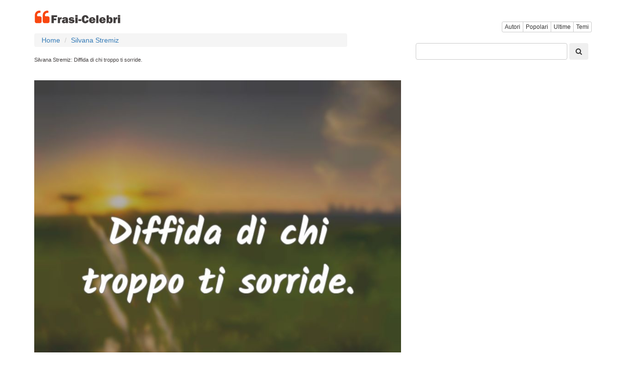

--- FILE ---
content_type: text/html; charset=utf-8
request_url: https://www.google.com/recaptcha/api2/aframe
body_size: 264
content:
<!DOCTYPE HTML><html><head><meta http-equiv="content-type" content="text/html; charset=UTF-8"></head><body><script nonce="n6dLBU0fnlVm4shrEAPmog">/** Anti-fraud and anti-abuse applications only. See google.com/recaptcha */ try{var clients={'sodar':'https://pagead2.googlesyndication.com/pagead/sodar?'};window.addEventListener("message",function(a){try{if(a.source===window.parent){var b=JSON.parse(a.data);var c=clients[b['id']];if(c){var d=document.createElement('img');d.src=c+b['params']+'&rc='+(localStorage.getItem("rc::a")?sessionStorage.getItem("rc::b"):"");window.document.body.appendChild(d);sessionStorage.setItem("rc::e",parseInt(sessionStorage.getItem("rc::e")||0)+1);localStorage.setItem("rc::h",'1769918740090');}}}catch(b){}});window.parent.postMessage("_grecaptcha_ready", "*");}catch(b){}</script></body></html>